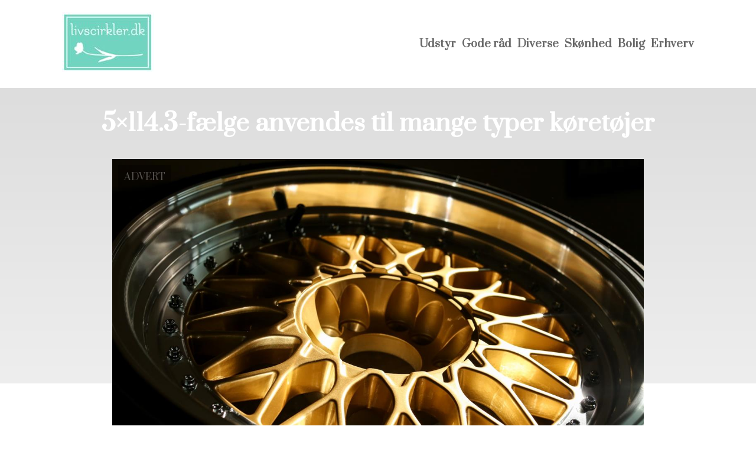

--- FILE ---
content_type: text/html; charset=utf-8
request_url: https://livscirkler.dk/5x114-3-faelge-anvendes-til-mange-typer-koeretoejer/
body_size: 3741
content:
<!DOCTYPE html>
<html lang="da" xml:lang="da">

<head>
    <meta charset='utf-8'>
    <meta name='viewport' content='width=device-width,initial-scale=1'>
    <meta name="description" content="">
    <title>5x114 3 faelge anvendes til mange typer koeretoejer - Livscirkler.dk</title>
    <link rel="shortcut icon" type="image/png" href="https://api.zerotime.dk/5/SiteImage/File/3964/64x64/True" />
    <link rel="stylesheet" type="text/css" href="https://api.zerotime.dk/5/Stylesheet/template-2.css" />

</head>

<body>
    <header>
    </header>

    <dialog id="menu-dialog"></dialog>
    <div id="home-screen">
        <menu-link><i class="ri-menu-line"></i></menu-link>
        <nav id="main-menu" class="hiddenX">
            <data-fetcher data-requires-customer-id="true" data-url="Categories/CustomRequest/?properties=*&query=LinkDomainId=270" data-tag="categories">
                <ul id="menu-public">
                    <li id="close-button"><i class="ri-menu-line"></i></li>
                    <li><a href="/" title="Forside"><img src='https://api.zerotime.dk/5/SiteImage/File/3964/100x100/False' /></a></li>
                    
                    <li id="Udstyr"><a href="/Category/Udstyr" title="Udstyr">Udstyr</a></li>
                    
                    <li id="Gode råd"><a href="/Category/Gode-råd" title="Gode råd">Gode råd</a></li>
                    
                    <li id="Diverse"><a href="/Category/Diverse" title="Diverse">Diverse</a></li>
                    
                    <li id="Skønhed"><a href="/Category/Skønhed" title="Skønhed">Skønhed</a></li>
                    
                    <li id="Bolig"><a href="/Category/Bolig" title="Bolig">Bolig</a></li>
                    
                    <li id="Erhverv"><a href="/Category/Erhverv" title="Erhverv">Erhverv</a></li>
                    
                </ul>
            </data-fetcher>
        </nav>
        <article id="main"><article-details>
    <header></header>
    <article-content>
        <h1>5&#215;114.3-fælge anvendes til mange typer køretøjer</h1>
        <image-container>
            <img src='https://api.zerotime.dk/5/Article/File/18324/ImageLarge' title="5&#215;114.3-fælge anvendes til mange typer køretøjer" height="600px" loading="lazy" />
        </image-container>
        <div><p>5&#215;114.3-fælge, også kendt som 5-plug-fælge, er et populært valg blandt ejere af køretøjer, der ønsker overlegen ydeevne og håndtering. 5-plug-fælge har 5 monteringspunkter, der er placeret 114,3 mm fra hinanden. Denne type fælge anvendes på mange forskellige typer køretøjer, herunder biler, SUV&#8217;er og lastbiler. 5 lug-mønsteret giver større belastningskapacitet og forbedret stabilitet sammenlignet med et 4 lug-fælge-design på grund af det øgede antal monteringspunkter og den bredere monteringsflade på hjulnavet. <a href="https://ebildele.dk/alufaelge/5x114-3">5&#215;114.3 fælge</a> giver også en mere ensartet dæktrykfordeling sammenlignet med 4 lug-fælge, fordi der er flere lugs i kontakt med hjulnavet, når de er monteret korrekt.</p>
<h2>5&#215;114.3-fælge er til dem der vil have en overlegen ydeevne</h2>
<p>5&#215;114.3-fælge fås i en række forskellige størrelser, forskydninger og overflader, så de passer til stort set alle køretøjer. De er også typisk lettere end 4 lug-fælge, hvilket kan bidrage til at forbedre ydeevnen og brændstoføkonomien. 5-plug-fælge giver overlegen ydelse og fremragende holdbarhed på grund af det øgede antal monteringspunkter, der giver større bæreevne og forbedret stabilitet sammenlignet med 4 lug-fælge. Hvis du er på udkig efter overlegen ydeevne og håndtering fra dit køretøj, bør 5&#215;114,3-fælge stå øverst på din liste.</p>
<p>5&#215;114.3-fælge er en af de mest populære størrelser, der anvendes til montering af fælge på grund af deres ideelle balance mellem hjulstørrelse og offset. 5&#215;114.3-fælge tilbyder en bred vifte af muligheder for både eftermarked og fabriksfælge, så de passer på næsten alle biler og lastbiler, der har 5 lug-huller i boltmønsteret. 5&#215;114.3-fælge er også lettere at finde, da de produceres af mange forskellige producenter i en række forskellige stilarter og overflader, hvilket gør det nemt at finde det perfekte hjul til dit køretøj. 5&#215;114.3-fælge har en optimal kombination af diameter og offset, hvilket gør dem gode til racerløb og giver fremragende køreegenskaber på gaden.</p>
<h2>5&#215;114.3 fælge passer til brede hjul</h2>
<p>Den større diameter gør det muligt for 5&#215;114.3 fælge passer lettere i bredere hjulbrønde, og forskydningen er med til at sikre, at fælgene ikke gnider eller rører ved affjedringskomponenterne. Fælgen er også meget stærke og holdbare, hvilket gør dem gode til offroad-brug såvel som til ydeevne på vejene. De fås i en række forskellige overflader og stilarter, så du kan finde den fælge, der passer perfekt til din bils stil. 5&#215;114.3-fælge kan koste en smule mere end andre størrelser på grund af deres popularitet, men de er det værd i betragtning af den overlegne ydeevne, de tilbyder. Med fælgen får du forbedret håndtering og trækkraft, samtidig med at du bevarer en jævn kørekvalitet &#8211; alt sammen til en overkommelig pris!</p>
</div>
    </article-content>
</article-details></article><style>:root {
    --front-page-head-image: url(https://api.zerotime.dk/5/SiteImage/File/3943/0x0/False);
    /* CSS-GROUP:Default */
    
    --main-logo-height: 120px;

    --primary-color: #4F8BF9; /* Lighter Blue */
    --button-color: #4F8BF9; /* Lighter Blue */
    --button-hover-color: #3772CC; /* Medium Blue */
    --secondary-color: #C17DFF; /* Lighter Purple */
    --background-color: #FFFFFF; /* Nearly Black */
    --text-color: #000000; /* Light Grey */
    --hover-color: #333333; /* Darker Grey */
    --hover-link-color: #333333; /* Lighter Dark Purple */
    --active-color: #E1BEE7; /* Lighter Purple */
    --font-family: 'Prata',Georgia,"Times New Roman",serif;
    --font-size: 16px; /* Increased Font Size for Readability */
    --header-color: #4F8BF9; /* Lighter Blue */
    --selected-link-color: #4F8BF9; /* Lighter Blue */
    --warning-color: #FF6659; /* Lighter Warning Red */
    --disabled-color: #424242; /* Darker Grey */
    --front-page-header-color: #333333;
    --front-page-sub-header-color: #333333;
    --front-page-categories-color: #333333;

    --article-background-color-1: #dddddd;
    --article-background-color-2: #eeeeee;
    
    /* CSS-GROUP:Default */

    /* CSS-GROUP:Advanced */

    /* CSS-GROUP:Advanced */
    --d: 700ms;
    --e: cubic-bezier(0.19, 1, 0.22, 1);
}
#category-container li:nth-child(1)  .image{
        background-image: url(https://api.zerotime.dk/5/SiteImage/File/3943/768x1024/False);
    }

    #category-container li:nth-child(2) .image{
        background-image: url(https://api.zerotime.dk/5/SiteImage/File/3938/768x1024/False);
    }

    #category-container li:nth-child(3) .image{
        background-image: url(https://api.zerotime.dk/5/SiteImage/File/3958/768x1024/False);
    }

    #category-container li:nth-child(4) .image{
        background-image: url(https://api.zerotime.dk/5/SiteImage/File/3954/768x1024/False);
    }

    #category-container li:nth-child(5) .image{
        background-image: url(https://api.zerotime.dk/5/SiteImage/File/3948/768x1024/False);
    }

    #category-container li:nth-child(6) .image{
        background-image: url(https://api.zerotime.dk/5/SiteImage/File/3951/768x1024/False);
    }
:root{ --primary-color: #4f8bf9;
--button-color: #4f8bf9;
--button-hover-color: #3772cc;
--secondary-color: #c17dff;
--background-color: #ffffff;
--text-color: #000000;
--hover-color: #333333;
--hover-link-color: #333333;
--active-color: #e1bee7;
--header-color: #4f8bf9;
--selected-link-color: #4f8bf9;
--warning-color: #ff6659;
--disabled-color: #424242;
--front-page-header-color: #333333;
--front-page-sub-header-color: #333333;
--front-page-categories-color: #333333;
--article-background-color-1: #dddddd;
--article-background-color-2: #eeeeee;
--main-logo-height: 120px;
--font-family: 'Prata',Georgia,'Times New Roman',serif;
--font-size: 16px; }</style>
    </div>

    <footer>
        <data-fetcher data-requires-customer-id="true" data-url="Categories/CustomRequest/?properties=*&query=LinkDomainId=270" data-tag="categories">
            <div>
                <ul id="footer-menu-public">
                    
                    <li id="Udstyr"><a href="/Category/Udstyr" title="Udstyr">Udstyr</a></li>
                    
                    <li id="Gode råd"><a href="/Category/Gode-råd" title="Gode råd">Gode råd</a></li>
                    
                    <li id="Diverse"><a href="/Category/Diverse" title="Diverse">Diverse</a></li>
                    
                    <li id="Skønhed"><a href="/Category/Skønhed" title="Skønhed">Skønhed</a></li>
                    
                    <li id="Bolig"><a href="/Category/Bolig" title="Bolig">Bolig</a></li>
                    
                    <li id="Erhverv"><a href="/Category/Erhverv" title="Erhverv">Erhverv</a></li>
                    
                    <li><a href="/Cookie-og-privatlivspolitik">Cookie og privatlivspolitik</a></li>
                </ul>
            </div>
        </data-fetcher>      
    </footer>
</body>
</html>